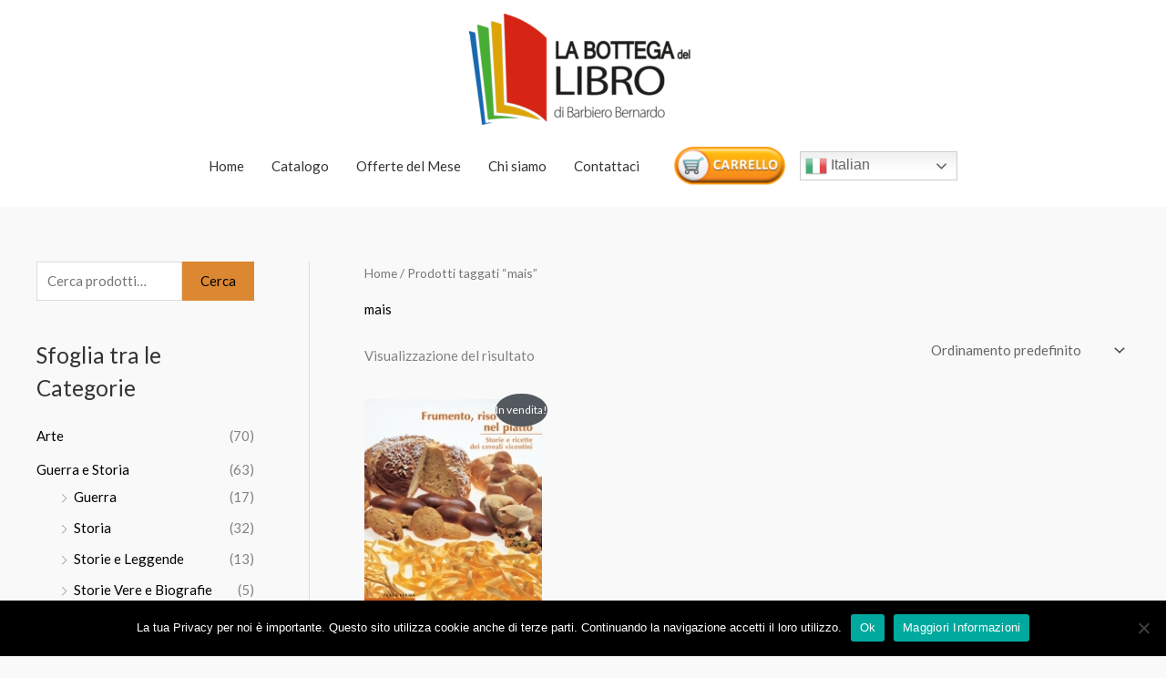

--- FILE ---
content_type: text/css
request_url: https://labottegadellibro.com/wp-content/uploads/elementor/css/post-1165.css?ver=1766417402
body_size: 292
content:
.elementor-1165 .elementor-element.elementor-element-012b4cf > .elementor-container > .elementor-column > .elementor-widget-wrap{align-content:center;align-items:center;}.elementor-1165 .elementor-element.elementor-element-012b4cf:not(.elementor-motion-effects-element-type-background), .elementor-1165 .elementor-element.elementor-element-012b4cf > .elementor-motion-effects-container > .elementor-motion-effects-layer{background-color:#B0B0B0;}.elementor-1165 .elementor-element.elementor-element-012b4cf > .elementor-container{max-width:1240px;}.elementor-1165 .elementor-element.elementor-element-012b4cf{transition:background 0.3s, border 0.3s, border-radius 0.3s, box-shadow 0.3s;padding:50px 0px 50px 0px;}.elementor-1165 .elementor-element.elementor-element-012b4cf > .elementor-background-overlay{transition:background 0.3s, border-radius 0.3s, opacity 0.3s;}.elementor-1165 .elementor-element.elementor-element-e74ede8{margin-top:-55px;margin-bottom:-55px;}.elementor-1165 .elementor-element.elementor-element-f474c86 > .elementor-element-populated{margin:10px 10px 10px 10px;--e-column-margin-right:10px;--e-column-margin-left:10px;}.elementor-1165 .elementor-element.elementor-element-e6bcc0e > .elementor-element-populated{margin:10px 10px 10px 10px;--e-column-margin-right:10px;--e-column-margin-left:10px;}.elementor-1165 .elementor-element.elementor-element-c6c7e3a > .elementor-element-populated{margin:10px 10px 10px 10px;--e-column-margin-right:10px;--e-column-margin-left:10px;}.elementor-1165 .elementor-element.elementor-element-c59d9c4 .elementor-heading-title{text-transform:uppercase;}.elementor-1165 .elementor-element.elementor-element-1cec89f > .elementor-element-populated{margin:10px 10px 10px 10px;--e-column-margin-right:10px;--e-column-margin-left:10px;}.elementor-1165 .elementor-element.elementor-element-b81485e .elementor-heading-title{text-transform:uppercase;}.elementor-1165 .elementor-element.elementor-element-676822a .hfe-copyright-wrapper{text-align:center;}@media(max-width:1024px) and (min-width:768px){.elementor-1165 .elementor-element.elementor-element-f474c86{width:25%;}.elementor-1165 .elementor-element.elementor-element-e6bcc0e{width:25%;}.elementor-1165 .elementor-element.elementor-element-c6c7e3a{width:25%;}.elementor-1165 .elementor-element.elementor-element-1cec89f{width:25%;}}@media(max-width:1024px){.elementor-1165 .elementor-element.elementor-element-8a51de1 > .elementor-element-populated{padding:0px 0px 0px 0px;}}@media(max-width:767px){.elementor-1165 .elementor-element.elementor-element-012b4cf{padding:50px 10px 10px 10px;}.elementor-1165 .elementor-element.elementor-element-f474c86{width:50%;}.elementor-1165 .elementor-element.elementor-element-f474c86 > .elementor-element-populated{margin:20px 20px 20px 20px;--e-column-margin-right:20px;--e-column-margin-left:20px;}.elementor-1165 .elementor-element.elementor-element-e6bcc0e{width:50%;}.elementor-1165 .elementor-element.elementor-element-e6bcc0e > .elementor-element-populated{margin:20px 20px 20px 20px;--e-column-margin-right:20px;--e-column-margin-left:20px;}.elementor-1165 .elementor-element.elementor-element-c6c7e3a{width:50%;}.elementor-1165 .elementor-element.elementor-element-c6c7e3a > .elementor-element-populated{margin:20px 20px 20px 20px;--e-column-margin-right:20px;--e-column-margin-left:20px;}.elementor-1165 .elementor-element.elementor-element-1cec89f{width:50%;}.elementor-1165 .elementor-element.elementor-element-1cec89f > .elementor-element-populated{margin:20px 20px 20px 20px;--e-column-margin-right:20px;--e-column-margin-left:20px;}.elementor-1165 .elementor-element.elementor-element-676822a .hfe-copyright-wrapper{text-align:center;}}